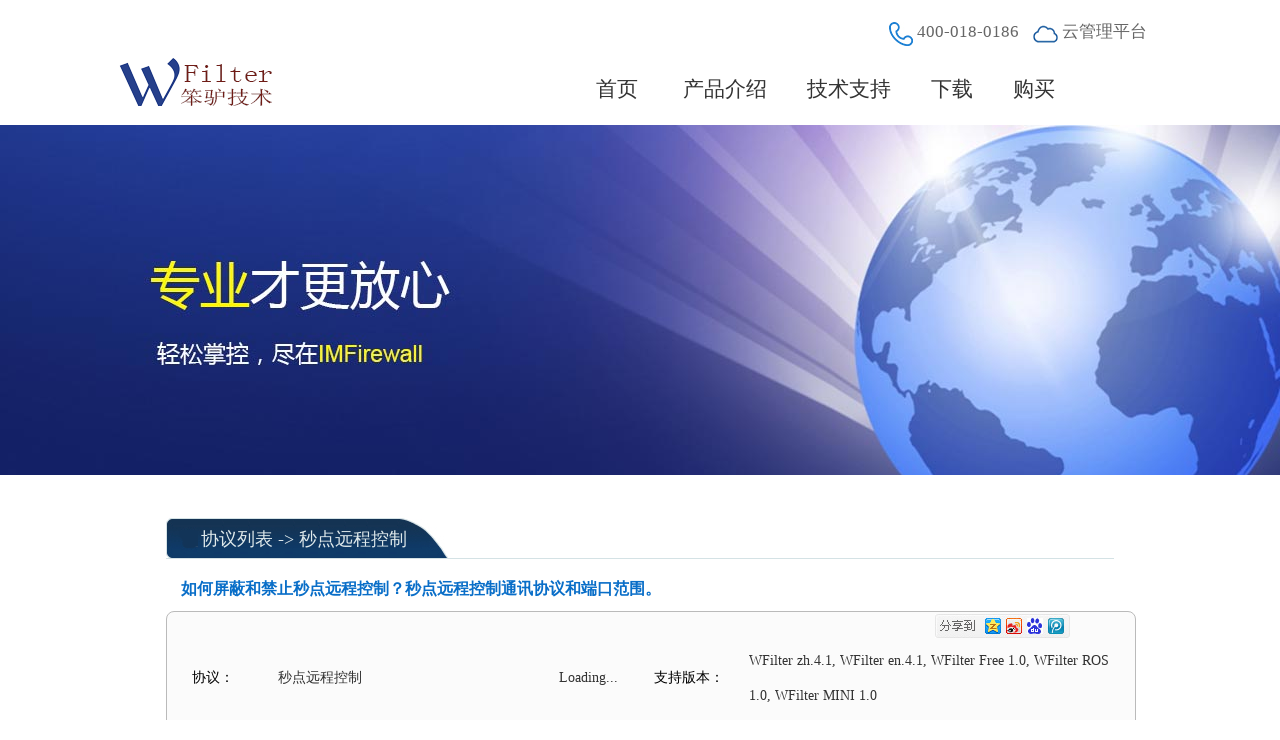

--- FILE ---
content_type: text/html
request_url: http://www.imfirewall.com/protocols/view.php?proto=geelevel
body_size: 3982
content:
<!DOCTYPE html>
<HTML xmlns:wb="http://open.weibo.com/wb">
<HEAD>
<meta http-equiv="Content-Type" content="text/html;charset=GB2312"/>
<meta property="og:type" content="webpage" />
<meta property="og:url" content="http://www.imfirewall.com/protocols/view.php?proto=geelevel" />
<meta property="og:title" content="如何禁止秒点远程控制 -- WFilter." />
<meta property="og:description" content="如何禁止秒点远程控制? 怎样屏蔽秒点远程控制, 秒点远程控制通讯协议, 秒点远程控制端口范围" />
<title>如何禁止秒点远程控制? 怎样屏蔽秒点远程控制, 秒点远程控制通讯协议, 秒点远程控制端口范围</title>
<meta name='Description' content="如何禁止秒点远程控制 -- WFilter."/>
<meta name='Keywords' content="如何禁止秒点远程控制 -- WFilter."/>
<script src="http://tjs.sjs.sinajs.cn/open/api/js/wb.js" type="text/javascript" charset="utf-8"></script>
<script type="text/javascript" src="../images/jquery.js"></script>
<script type="text/javascript" src="../images/jquery-ui.js"></script>
<script type="text/javascript" src="js/protocols.js"></script>
<link href="../images/jquery-ui.css" type="text/css" rel="stylesheet"/>
<link href="../images/style_new.css" type="text/css" rel="stylesheet"/>
<link href="images/proto.css" type="text/css" rel="stylesheet"/>
</head>
<BODY>

<div id="page_wrapper">

<div id="page_header" class="pagebar pagebar-fixed-top ">	<!-- begin of page_header -->
	<div id="page_header_1st" class="pagebar-inner page-clarity">
		<div id="phoneshow">
			<span> <img src="/images/onlinesupport.jpg"/></span>
			<span style="font-size: 1.2em;  color: #666666;padding-right: 10px;">400-018-0186</span>
			<a href="http://cloud.imfirewall.com/management">
				<span><img src="/images/cloud1.png"></span>
				<span style="font-size: 1.2em;  color: #666666;">云管理平台</span>
			</a>
		</div>
		<div class="container">
		   <a class="btn btn-pagebar" data-target=".pagebar-responsive-collapse" data-toggle="collapse">
                <span class="icon-bar"></span>
                <span class="icon-bar"></span>
                <span class="icon-bar"></span>
           </a>
		   <div class="clearfix fl brand-div">
            	<a class="brand" href="/"><img src="/images/logo32.png"/></a> 
           </div>
		   <div class="page-collapse pagebar-responsive-collapse collapse">
                <ul class="page pull-right">
                    <li class="active"><a href="/">&nbsp;首页&nbsp;</a></li>
					<li class="li_menu show"><a href="/WFilterAC.htm">产品介绍</a>
					<!--
					<li class="li_menu show"><a href="javascript:void(0);">产品介绍</a>
					    <ul>
							<li><a title="基于WFilter NGF的上网行为管理网关"  href="/WFilterAC.htm">上网行为管理网关</a></li>
							<li><a title="基于WFilter NGF的上网行为管理网关"  href="/WFilterRouter.htm">上网行为管理路由</a></li>
						</ul>
					</li>
					-->
					<!--
					<li class="li_menu show"><a href="javascript:void(0);">解决方案</a>
					    <ul>
							<li><a title="企业上网行为管理解决方案"  href="/business_solution">企业</a></li>
							<li><a title="教育行业上网行为管理解决方案"  href="/education_solution">教育</a></li>
							<li><a title="政府机关上网行为管理解决方案"  href="/goverment_solution">政府</a></li>
						</ul>
					</li>
					-->
					<li><a href="/support.htm">技术支持</a></li>
					<li><a href="/download_trial.htm">下载</a></li>
                    <li><a href="/buynow.htm">购买</a></li>
				</ul>
            </div>
		</div>
	</div>
</div><!-- end of page_header -->
<script>
	$(function(){
	   
	  /* $(".btn").click(function(){
		 $(".page-collapse ").addClass('in');
		$(".page-collapse").css("height","auto");
	   });*/
	   
	    $(".btn").toggle(function() {
			$(".page-collapse ").addClass('in');
			$(".page-collapse").css("height","auto");
		}, function() {
			$(".page-collapse ").removeClass('in');
			$(".page-collapse").css("height","0px");
		});
	  
	});
	
</script><div id="content">
	<div class="navigator">
			<a href="/">首页</a>
			&gt;&gt; 
			<a href="getlist.php">协议列表</a>
			&gt;&gt; 秒点远程控制
	</div>
<div class="s_content">
	<div class="support_title"><h1><a href="getlist.php">协议列表</a> -&gt; 秒点远程控制</h1></div>
  <h1>如何屏蔽和禁止秒点远程控制？秒点远程控制通讯协议和端口范围。</h1>
	<div class="feature_desc four_corners" style="padding: 2px 10px 10px 10px; line-height: 250%; width: 100%;">
<script>
	var bds_config = {
		'bdDesc' : "长知识了：如何禁止秒点远程控制? 怎样屏蔽秒点远程控制, 秒点远程控制通讯协议, 秒点远程控制端口范围",
		'bdText' : "长知识了：如何禁止秒点远程控制? 怎样屏蔽秒点远程控制, 秒点远程控制通讯协议, 秒点远程控制端口范围"
	};
</script>
		<!-- Baidu Button BEGIN -->
		<div id="bdshare" class="bdshare_b" style="margin-left: 80%;">
		<img src="http://bdimg.share.baidu.com/static/images/type-button-1.jpg?cdnversion=20120831" />
		</div>
		<script type="text/javascript" id="bdshare_js" data="type=button&amp;mini=1&amp;uid=1437594" ></script>
		<script type="text/javascript" id="bdshell_js"></script>
		<script type="text/javascript">
		document.getElementById("bdshell_js").src = "http://bdimg.share.baidu.com/static/js/shell_v2.js?cdnversion=" + Math.ceil(new Date()/3600000);
		</script>
		<!-- Baidu Button END -->
		<table>	
			<tr height="30px">
				<td style="width:1%">&nbsp;</td>
				<td style="width: 9%;font-size: 14px;color:#000000;">协议：</td>
				<td style="width: 40%;font-weight: normal;"><div style="float:left;width:60%" title="客户端版本：">秒点远程控制</div><div style="float:right;width:30%"><wb:like type="number" skin="silver"></wb:like></div></td>
				<td style="width: 10%;font-size: 14px;color:#000000;">支持版本：</td>
				<td style="width: 39%;font-weight: normal;">
WFilter zh.4.1, WFilter en.4.1, WFilter Free 1.0, WFilter ROS 1.0, WFilter MINI 1.0				</td>
				<td style="width:1%"><input id="protoname" type="hidden" value="geelevel"></td>
			</tr>
			<tr height="30px">
				<td>&nbsp;</td>
				<td style="font-size: 14px;color:#000000;">作者：</td>
				<td style="font-weight: normal;"><a href="http://www.imfirewall.com">Bruce</a></td>
				<td style="font-size: 14px;color:#000000;">更新时间：</td>
				<td style="font-weight: normal;">2022-04-08 15:26:48</td>
				<td>&nbsp;</td>
			</tr>
			<tr height="30px">
				<td>&nbsp;</td>
				<td style="font-weight: normal;color: #000000;" colspan=4>&nbsp;&nbsp;&nbsp;&nbsp;秒点远程控制软件</td>
				<td>&nbsp;</td>
			</tr>
		</table>
	</div>
	<div id="proto_prompt">
		<p style="color: #F6A828;font-weight: bold;font-size: 16px;">这是一个官方协议，如需使用请在WFilter软件的<自定义协议>中安装。</p>
	</div>
	<div id="proto_changelog_tab">
		<ul>
	        	<li><a href="#proto_tabs_1" ><span>评论</span></a></li>
	        	<li><a href="#proto_tabs_2"><span>通讯协议及端口范围</span></a></li>
	        	<li><a href="#proto_tabs_3"><span>协议更新历史</span></a></li>
		</ul>
		<div id="proto_tabs_1" class="proto_tab">
				<div class="user_rate">
					&nbsp;&nbsp;&nbsp;&nbsp;&nbsp;打分：
					<div class="big_rate_bak">
				        	<b title="极差" rate="2" onclick="javascript:up_rate(20);"> </b>
				        	<b title="差" rate="4" onclick="javascript:up_rate(40);"> </b>
				        	<b title="普通" rate="6" onclick="javascript:up_rate(60);"> </b>
				        	<b title="好" rate="8" onclick="javascript:up_rate(80);"> </b>
				        	<b title="极好" rate="10" onclick="javascript:up_rate(100);"> </b>
				       		<div style="width:45px;" class="big_rate_up"></div>
				    	</div>
				    	<p><span id="rate_s" class="rate_s"></span><span id="rate_g" class="rate_g"></span></p>
					<input type="hidden" id="rate" value=""/>
				</div>
				<div class="user_name">
					&nbsp;&nbsp;&nbsp;&nbsp;&nbsp;用户名：<b id="user_name">18.218.85.*  </b>
				</div>
				<div class="comment_num">
					&nbsp;&nbsp;&nbsp;&nbsp;&nbsp;评论数：<b id="comment_num">0</b>
				</div>
			<table style="border-bottom: 1px solid #98AAB1;margin: 2% auto;width:96%;display:table;">
				<tr><td style="width:40%;" id="comment_count">您还可以输入 <b>200</b> 个字。</td><td>&nbsp;</td></tr>
				<tr>
					<td>
						<textarea id="comment" cols="100" rows="4" style="resize: none;" onfocus="if(value=='请您输入评论或出现的问题......') {value=''}" onblur="if(value=='') {value='请您输入评论或出现的问题......'}">请您输入评论或出现的问题......</textarea>
					</td>
					<td>&nbsp;</td>
				</tr>
				<tr>
					<td style="height:30px;">
						<input id="publish" type="button" value="评论"/>
					</td>
					<td>&nbsp;</td>
				</tr>
			</table>
			<div style="width:90%;margin: 0 auto;">
			</div>
			<div id="displaymore" style="width:50%;margin: 0 auto;display: none;">
				<a href="###">显示更多</a>
			</div>
		</div>
		<div id="proto_tabs_2" class="proto_tab">
<p>秒点远程控制通过TCP方式来进行通讯。</p><h2>TCP通讯方式分析</h2>
<h3>通讯端口分析</h3>
<p>通讯端口不固定，采用动态端口。</p>
<h3>TLS方式分析</h3>
<p>在特征分析中，发现秒点远程控制会采用TLS协议进行通讯。</p>
<p>连接的TLS主机（正则表达式）为：geelevel\.com$。</p>
<h2>建议通过如下方法来禁止秒点远程控制:</h2><ul>
<li style="color:#333333">通过禁止上述的http域名和tls域名来屏蔽秒点远程控制。</li><li style="color:#333333">使用支持特征匹配的产品（如：WFilter），通过协议特征匹配的方式来禁止秒点远程控制。</li></ul>
		</div>
		<div id="proto_tabs_3" class="proto_tab">
			<ul>
			<li>秒点远程控制 v1.0(2022-04-08 15:26:48)
			<p style="word-wrap: break-word; word-break: break-all; text-overflow: ellipsis; overflow: hidden;">首次添加</p></li>
			</ul>
		</div>
	</div>
	</div><!-- end of s_content -->
</div><!-- end of content -->
</div><!-- end of page_wrapper -->
<div id="page_footer" >
	<div id="footer_menus" >
		<table width="98%" cellpadding=0 cellspacing=0>
			<tr>
				<td width=25%>
					<span>新闻和评价</span>
					<ul>
						<li><a href="/news.php">公司新闻</a></li>
						<!--<li><a href="/awards.php">评价</a></li>-->
						<li><a href="http://www.imfirewall.com/blog">官方博客</a></li>
					</ul>
				</td>
				<td width=25%>
					<span>技术支持</span>
					<ul>
						<li><a href="/download_trial.htm">免费下载</a></li>
						<li><a href="/support/index.php">在线知识库</a></li>
						<li><a href="/protocols/getlist.php">协议列表</a></li>
						<li><a href="/plugins/getlist.php">插件列表</a></li>
						<li>&nbsp;&nbsp;</li>
					</ul>
				</td>
				<!--
					<td width=20%>
					<span>合作伙伴</span>
					<ul>
						<li><a href="/find_partner.php">查找代理商</a></li>
						<li><a href="/partners.htm">成为代理商</a></li>
					</ul>
				</td>
				-->
				<td width=25% style="background-image: none;">
					<span>关于我们</span>
					<ul>
						<li><a href="/about.htm">关于我们</a></li>
						<li><a href="/contact.htm">联系我们</a></li>
						<li><a href="/terms.htm">隐私权和使用条款</a></li>
						<li><a href="/sitemap.htm">网站地图</a></li>
					</ul>
				</td>
				<td><img src="/images/qrcode_for_gh_560daffe67ae_258.jpg"/ style="width:150px"></td>
			</tr>
		</table>
	</div>
</div>		<!-- end of page_footer -->
<div id="foot_copyright" ><br><span>版权所有 &copy; 2005 - 2025 南京笨驴信息技术有限公司 </span></div>

%PAGE_LINKS%
<div id="friendlink"><table width="100%" cellpadding=0 cellspacing=0><tr><td><ul>
<li><a href="http://www.wfiltericf.com" target=_blank>Web content filtering software for business</a></li>
<li><a href="http://www.wfiltericf.com/internet-usage-monitoring/" target=_blank>Internet monitoring software for business</a></li>
<li><a href="http://www.imfirewall.com/WFilterROS.htm" target=_blank>上网行为管理下一代防火墙</a></li>
<li><a href="http://www.imfirewall.com/blog" target=_blank>上网行为管理博客</a></li>
<li><a href="http://www.imfirewall.com/WFilterAC.htm" target=_blank>WSG上网行为管理</a></li>
</ul></td></tr></table></div>
<script>
	$(function(){
		view(10,0,4);
	});
</script>
</BODY>
</HTML>

--- FILE ---
content_type: text/css
request_url: http://www.imfirewall.com/images/style_new.css
body_size: 6182
content:
body {
	margin: 0px;
	font: 9pt;
	color:#333;
	text-decoration: none;
	background-color: #FFFFFF;
	font-size: 14px;
	font-family: "微软雅黑";
	text-align: center;
	position: relative;
}
/*add mobile*/
#phoneshow{
	display:blcok;
	*display:blcok;
	margin: 0px 0px 0px 59%;
}
.tour_scrollable,.navigator,.ros_scrollable,.news_title,
#ros_show,#ros_calculator,.left_info a, .right_info a ,.mobile_hide,.mobile_hide2,.wfilter_more{
	display:blcok;
    *display:blcok;
}
.mobile_show{
	display:none;
    *display:none;
}
.left_info{
	right:auto;
}
.ACtd{
	width:70%;
}
.download_td{
	width:55%;
}
.buy_td1{
	width: 80%
}
.buy_td2{
	width: 20%
}
h1,h2{
	font-weight: bold;
	font-size: 16px;
	color: #096EC8;
	margin-left: 15px;
	text-align: left;
}

h3{
	font-weight: normal;
	font-size: 14px;
	color: #013678;
	margin-left: 15px;
}


p{
	text-indent: 1.5em;
}
a{
	color: #000000;
	text-decoration: none;
}

img{
	border: 0;
	vertical-align: middle;
	-ms-interpolation-mode: bicubic;
}

td{
	font-size: 14px;
}
li {list-style: none outside none;}
.four_corners{
	-webkit-border-radius: 8px;
	-moz-border-radius: 8px;
	border-radius: 8px;
}

.bottom_corners{
	-webkit-border-bottom-right-radius: 8px;
	-webkit-border-bottom-left-radius: 8px;
	-moz-border-bottom-right-radius: 8px;
	-moz-border-bottom-left-radius: 8px;
	border-bottom-right-radius: 8px;
	border-bottom-left-radius: 8px;
}

.up_corners{
	-webkit-border-top-right-radius: 8px;
	-webkit-border-top-left-radius: 8px;
	-moz-border-top-right-radius: 8px;
	-moz-border-top-left-radius: 8px;
	border-top-right-radius: 8px;
	border-top-left-radius: 8px;
}

.none_style_ul{
	margin: 0px;
	padding: 0 0 0 10px;
}

.none_style_ul li{
	list-style: none;
	margin: 0px;
	padding: 0 0 0 10px;
}

.td_split{
	/*background-image: url( "td_footer_bg.png");*/
	background-repeat: no-repeat;
	background-position: 95%;
	padding-right: 5%;
}

.arrow_blue_ul{
	margin: 0px;
	padding: 0 0 0 25px;
}

.arrow_blue_ul li{
	list-style-image: url("/images/li_arrow_blue.png");
	margin: 0px;
	padding: 0 0 0 10px;
}

.arrow_black_ul{
	margin: 0;
	padding: 18px;
}

.arrow_black_ul li{
	margin: 0;
	padding: 0;
    list-style-image: url("/images/li_arrow_grey.png");
}

.a_underline{
	color: #000000;
	text-decoration: underline;
}


.common_button{
	color:#fff;
	padding: 14px 25px;
	border-radius: 3px;
	font-weight: bold;
	font-size: 14px;
	background-color:#096EC8;border: 0px none;
	text-decoration:none;
}


#page_wrapper{
	clear: both;
	text-align: center;
	padding: 10px 0 10px 0;
  	height: auto;
  	margin-top: 10px;
	margin-left: auto;
	margin-right: auto;
	/*add  */ width:100%
}

#page_header{
	float: none;
	width: 100%;
}

#page_header_1st{
	/*height: 100px;*/ /*add  */
	width: 100%;
	float: none;
	
}


#page_header_1st table{
	width: 100%;
	height: 100%;
	
	margin: 0 0 0 0;
	padding: 0;
	border: 0;
}

#page_header_1st td{
	margin: 0;
	padding: 0;
	border: 0;
}
#page_header_1st td{
	margin: 0;
	padding: 0;
	border: 0;
}
#span_1st  span{
	float:left;
	padding: 0 5px 0 3px;
}


#page_header_menu{
	clear: both;
	width: 600px;
	height: 38px;
	margin: 0;
	vertical-align: middle;
	text-align: left;
	padding: 15px 0 0 0;
	
}

.span_headtitle{
	font-size: 13px;
	color: #0C243E;
	font-weight: bold;
}
/****mobile移动.css****/
img {
  width: auto\9;
  height: auto;
  max-width: 100%;
  vertical-align: middle;
  border: 0;
  -ms-interpolation-mode: bicubic;
}
.clearfix {
  *zoom: 1;
}
.clearfix:before,
.clearfix:after {
  display: table;
  line-height: 0;
  content: "";
}

.clearfix:after {
  clear: both;
}
ul{
  padding: 0;
  margin: 0 0 10px 25px;
}
html {
  font-size: 100%;
  -webkit-text-size-adjust: 100%;
      -ms-text-size-adjust: 100%;
}
.container {
  margin-right: 9%;
  margin-left: 9%;
  *zoom: 1;
}
.container:before,
.container:after {
  display: table;
  line-height: 0;
  content: "";
}
.container:after {
  clear: both;
}
.collapse {
  position: relative;
  height: 0;
  overflow: hidden;

}
.collapse.in {
  height: auto;
}
.page {
  margin-bottom: 20px;
  margin-left: 0;
  list-style: none;
}
.page > li > a {
  display: block;
}
.page > li > a > img {
  max-width: none;
}
.page > .pull-right {
  float: right;
}
.page > .disabled > a {
  color: #999999;
}
.page > .disabled > a:hover,
.page > .disabled > a:focus {
  text-decoration: none;
  cursor: default;
  background-color: transparent;
}
.pagebar {
  *position: relative;
  *z-index: 2;
  margin-bottom: 20px;
  overflow: visible;
}
.pagebar-inner {
  min-height: 95px;
  padding-right: 20px;
  padding-left: 20px;
}
.pagebar-inner:before,
.pagebar-inner:after {
  display: table;
  line-height: 0;
  content: "";
}

#img_gallery{
	position: relative;
	text-align: center;
}

.img_btn {
    position: absolute;
    z-index: 7;
    left: 50%;
    margin-left: -45px;
    padding: 0px 6px;
}

.img_btn a{
	text-decoration: none;
	color: #fff;
}
.img_btn span{
	color: #fff;
	background:#202932;
    cursor: pointer;
    display: inline-block;
    margin: 0 2px;
    width: 30px;
    height: 30px;
    font-size: 16px;
    line-height: 30px;
    text-align: center;
	opacity: 0.7;
}
span.img_cur{
	background: #008CE1;
	opacity: 1;
}

.pagebar-inner:after {
  clear: both;
}
.pagebar .container {
  width: auto;
}
.page-collapse.collapse {
  height: auto;
  overflow: visible;
}
.pagebar .brand {
  display: block;
  float: left;
  padding:0;
  margin-left:0;
}
.pagebar .btn{
  margin-top: 25px;
}
.pagebar-fixed-top{
  right: 0;
  left: 0;
  z-index: 1030;
  margin-bottom: 0;
}
.pagebar-fixed-top .pagebar-inner{
  padding-right: 0;
  padding-left: 0;
}
.pagebar-fixed-top .container {
  width: 75%;
}
.pagebar-fixed-top {
  top: 0;
}
.pagebar .page {
  position: relative;
  left: 0;
  display: block;
  float: left;
  margin: 0 10px 0 0;
}
.pagebar .page.pull-right {
  float: right;
  margin-right: 0;
}
.pagebar .page > li {
  float: left;
}
.pagebar .page > li > a {
    float: none;
    padding: 4px 15px;
    margin:0 5px;
    z-index:1;
	font-size: 1.5em;
	color: #333;
	position: relative;
}
.pagebar .page > li > a:focus,
.pagebar .page > li > a:hover {
    z-index:1;
	font-size: 1.5em;
	color: #BE0202;
	position: relative;    
}

/******* 缩略菜单按钮*******/
.pagebar .btn-pagebar {
  display: none;
  float: right;
  padding: 7px 10px;
  margin-right: 5px;
  margin-left: 5px;
}
.pagebar .btn-pagebar:hover{
  background-color: #e5e5e5;
  *background-color: #d9d9d9;
}

.pagebar .btn-pagebar .icon-bar {
  display: block;
  width: 18px;
  height: 2px;
  background-color: #333;
}
.btn-pagebar .icon-bar + .icon-bar {
  margin-top: 3px;
}
/*  my.css */
.fl { float:left;}
/*.page-clarity{ background-color: transparent;border-width: 0;}*/
.page-clarity .page{ margin-top:25px;}
.page-clarity .brand{padding-top:10px;}

/*add*/
.show{
	z-index:1230
}
.show:hover ul{
	display:block;
}
.li_menu ul { 
	border-radius: 5px;
	background-color: #CED2D7;
	/*background-position: 120% 0px;
	background-repeat: no-repeat;margin: 4px auto 0px;*/
	top: -15px;
	opacity: 0.83;
	padding-left: 5px;
	display: none;
	font-size: 1.2em;
	color: #333;
	margin: 4px 10px 10px -20px;
	padding-top: 50px;
	position: absolute;
	width: 140px;
}
.li_menu ul  li {
	margin-top: 1px;
	color: #333;
	height: 35px;
	line-height: 2;
	padding-bottom: 8px;
	text-align: center;
	width: 140px;
}
.li_menu ul  li a:hover {
	color: #BE0202;
	text-shadow: none;
}


#friendlink{
	clear: both;
	width: 98%;
	margin-top: 0px;
	margin-bottom: 40px;
	margin-left: auto;
	margin-right: auto;
	vertical-align: top;
	padding: 10px;
	text-align: left;
}

#friendlink ul{
	list-style: none;
	margin: 0px;
	padding: 0px;
}
#friendlink li{
	font-size: 12px;
	color: #F1F3F2;
	float: left;
	height: 24px;
	line-height: 24px;
	padding: 0 10px;
	white-space: nowrap;
}

#page_footer{
	clear: both;
	width: 100%;
	margin-top: 10px;
	margin-bottom: 0;
	margin-left: auto;
	margin-right: auto;
	vertical-align: top;
	background-color: rgb(178, 178, 178);
	text-align: center;
	z-index: 100;
}

#page_footer table{
	width: 100%;
	line-height: 150%;
}

#page_footer td{
	text-align: left;
	vertical-align: top;
}

#page_footer span{
	font-weight: bold;
	font-size: 1.5em;
	line-height: 200%;
	color:#333;
}

#page_footer ul{
	list-style: none;
	margin: 0px;
	padding: 0px;
}

#page_footer a{
	font-size: 1.1em;
	color: #0A223A;
}

#page_footer li{
	font-size: 1.1em;
	list-style-type:none;
	vertical-align: middle;
	padding: 0px;
	margin: 0px;
	line-height: 2;
	color: #0A223A;
}

#foot_copyright{
	margin: 0 auto 20px auto;
	padding: 10px 0px 0px;
	width: 100%;
	height: 65px;
	background-color: rgb(70,69,69);
	
}

#foot_copyright span{
	font-size: 1.2em;
	font-weight: normal;
	color:#fff;
}

#footer_menus{
	padding: 20px 1.5% 0px 9%;
}


#content{
	text-align: left;
	clear: both;
	width: 100%;
	margin: 10px 0 0 0;
}

.tour_scrollable{
	height: 550px;
	background-clip: border-box;
	background-image: url( "/images/top_1.jpg");
	background-repeat: repeat-x;
	background-color: #4C535D;
	background-position:center;
	width:100%;
}
.ros_scrollable{
	height: 350px;
	background-clip: border-box;
	background-image: url( "/images/top_20.jpg");
	background-repeat: no-repeat;
	background-color: #5f9dda;
	width:100%;
}

.ros_scrollable2{
	height: 350px;
	background-clip: border-box;
	background-image: url( "/images/wsg_banner.jpg");
	background-repeat: no-repeat;
	background-color: #01a9d8;
	background-position:center;
	width:100%;
}
.ros_scrollable3{
	height: 350px;
	background-clip: border-box;
	background-image: url( "/images/wsg_banner2.jpg");
	background-repeat: no-repeat;
	background-color: #01a9d8;
	background-position:center;
	width:100%;
}
.ros_products{
	height: 350px;
	background-clip: border-box;
	background-image: url( "/images/product_banner.png");
	background-repeat: no-repeat;
	background-color: #01a9d8;
	background-position:center;
	width:100%;
}
.feature_desc{
	float: left;
	width: 70%;
	height: auto;
	border: solid 1px  #BABABA;
	padding: 10px 10px 30px 10px;
	background-color: #FBFBFB;
}
.feature_desc h1{
	text-align: left;
	font-size: 16px;
	color: #096EC8;
}
.feature_desc p{
	text-align: left;
	font-size: 14px;
	color: #666;
	margin: 20pz 0 0 20px;
}
.feature_desc iframe{
	width:1060px;
	height:100%
}
.download_tip{
	float: right;
	border: solid 1px  #BABABA;
	width: 22%;
	font-size: 12px;
	text-align: center;
	padding: 0px 0px 15px 0;
	background-color: #FBFBFB;
}

.download_tip p{
	margin: 15px;
	text-align: left;
}

.download_tip_title{
	padding: 10px;
	background-color: #DADADA;
	font-size: 16px;
	font-weight: bold;
	color: #0F4696;
}

#wfilter_feature_tab{
	clear: both;
	margin: 10px 0 20px 0;
	padding: 0 0 40px 0;
}

.feature_tab{
	text-align: left;
	font-size: 14px;
	background-color: #FBFBFB;
}

.feature_tab td{
	text-align: left;
	font-size: 14px;
}

.feature_tab li{
	line-height: 250%;
	width: 80%;
	text-align: left;
	color: #666;
}

.feature_tab a:link{
	text-decoration: underline;
	color: #4074B6;
}

.feature_tab a:visited{
	text-decoration: underline;
	color: #013678;
}

]

#system_calculator_div{
	text-align: left;
}


.navigator{
	height: 350px;
	/*background-position: 65% -113px;*/
	background-color: #162369;
	width: 100%;
    font-size: 0px;
	background-image: url( "/images/Top_23.jpg");
	background-repeat: no-repeat;
}

.navigator a{
	color: #fff;
}

.s_banner{
	width: 100%;
	margin: 0;
	padding: 0;
}

.link_button {
    -webkit-border-radius: 6px;
    -moz-border-radius: 6px;
    border-radius: 6px;
    border: solid 3px rgb(9,110,200);
    -webkit-box-shadow: inset 0 1px 0 rgba(255, 255, 255, 0.4), 0 1px 1px rgba(0, 0, 0, 0.2);
    -moz-box-shadow: inset 0 1px 0 rgba(255, 255, 255, 0.4), 0 1px 1px rgba(0, 0, 0, 0.2);
    box-shadow: inset 0 1px 0 rgba(255, 255, 255, 0.4), 0 1px 1px rgba(0, 0, 0, 0.2);
    text-decoration: none;
	width: 120px;
	text-align: center;
}
.link_button_small {
    -webkit-border-radius: 2px;
    -moz-border-radius: 2px;
    border-radius: 2px;
    border: solid 2px rgb(9,110,200);
    -webkit-box-shadow: inset 0 1px 0 rgba(255, 255, 255, 0.4), 0 1px 1px rgba(0, 0, 0, 0.2);
    -moz-box-shadow: inset 0 1px 0 rgba(255, 255, 255, 0.4), 0 1px 1px rgba(0, 0, 0, 0.2);
    box-shadow: inset 0 1px 0 rgba(255, 255, 255, 0.4), 0 1px 1px rgba(0, 0, 0, 0.2);
    text-decoration: none;
	width: 100px;
	text-align: center;
}
/*add*/
.s_content{
	width: 74%;
	margin: 0 auto 0 auto;
	padding-top:30px
}

.table_list td, .table_list th{
	border: 1px solid green;
	padding-left: 20px;
	margin: 0;
}

.table_list th{
	padding-top: 5px;
	padding-bottom: 4px;
	background-color: #A7C942;
	color: #ffffff;
}

.kbsearch{
	float: left;
	width: 70%;
	height: auto;
	border: solid 1px  #BABABA;
	padding: 10px 10px 30px 10px;
	margin: 0 0 20px 0;
	background-color: #FBFBFB;
}

.kbsearch h2{
	color: #3073A7;
	font-size: 18px;
}

.kbsearch input{
	color: #3073A7;
	font-size: 18px;
}

.kbsearch a{
	color: #3073A7;
	font-size: 14px;
	font-weight: bold;
}

.boldlink{
	padding-top: 20px;
	padding-bottom: 20px;
	padding-left: 30px;
	font-weight: bold;
	font-size: 16px;
}



.news_box{
	height:280px;
	width: 100%;
	padding-top:30px;
	font-size: 14px;
	color: #666;
	padding-bottom: 15px;
}
/*add*/
.news_title{
	height: 35px;
	font-size: 20px;
	font-weight: bold;
	color: #333;
	font-family: "方正兰亭超细黑简体";
}

.news_title a{
	font-weight: normal;
	font-size:12px;
	padding-right:15px;
	color:rgb(245, 60, 84);
	
}

.product_title{
	color: rgb(49, 131, 189);
	font-weight: bold;
}

.product_desc{
	width: 80%;
	line-height: 2;
	font-size: 1.1em;
}
.product_desc ul{
	list-style: none;
	margin: 0;
	padding: 0;
}

.benefits3{
	width: 80%;
	height: 300px;
	 -webkit-border-radius: 6px;
    -moz-border-radius: 6px;
    border-radius: 6px;
	text-align: center;
	padding: 15px;
	background-color: white;
	margin-bottom: 25px;
}
.benefits3_logo{
	margin-top: 20px;
}
.benefits3_title{
	font-size: 1.5em;
	font-weight: bold;
	text-align: center;
	color: rgb(9,110,200);
}
.benefits3_desc{
	font-size: 1.1em;
	text-align: left;
	padding: 0 0 0 10px;
	font-weight: bold;
	line-height: 1.5;
	color: #666;
}

.benefits2{
	width: 80%;
	height: 400px;
	 -webkit-border-radius: 6px;
    -moz-border-radius: 6px;
    border-radius: 6px;
	color: white;
	text-align: center;
	padding: 15px;
	margin-bottom: 25px;
}
.benefits2_logo{
	margin-top: 20px;
}
.benefits2_title{
	font-size: 1.5em;
	font-weight: bold;
	text-align: center;
}
.benefits2_desc{
	font-size: 1.1em;
	text-align: left;
	padding: 0 0 0 10px;
	font-weight: bold;
	line-height: 2;
}
.benefits2_desc li{
	list-style: none;
}

.benefits{
	width: 500px;
	height: 300px;
	 -webkit-border-radius: 6px;
    -moz-border-radius: 6px;
    border-radius: 6px;
	background-color: white;
}
.benefits_logo{
	width: 150px;
	float: left;
	height: 100%;
	margin-top: 20px;
	text-align: center;
}
.benefits_title{
	font-size: 1.2em;
	text-align: left;
	padding: 20px 0 0 0;
	color: rgb(49, 131, 189);
}
.benefits_desc{
	font-size: 0.8em;
	text-align: left;
	padding: 0 0 0 0;
}
.benefits_desc p{
	text-indent: 0;
}

.feature_list table td{
	vertical-align: top;
	line-height: 1.2;
	font-size: 1.2em;
	border: 5px solid transparent;
}

.news_list{
	/*border-top: 1px solid #B6ACAC; */
	padding-top:10px;
	height: 100%; 
	width: 100%;	
}
.news_list table td{
	vertical-align: top;
	line-height: 1.2;
	font-size: 1.2em;
	border: 5px solid transparent;
}
.news_list h2{
	margin-left: 0px; 
	font-size: 1.2em;
	color: rgb(49, 131, 189);
}
.news_list  h2 a{
	color: #3183BD;	
}
.news_list span{
	padding-right: 30px; 
	color: #666;
	
}
.news_list table td{
   vertical-align: top;
}

.news_list ul{
	white-space:	nowrap;
	overflow:	hidden;
	text-overflow:	ellipsis;
	line-height: 2;
	padding-left: 25px;
}
.news_list li{
    list-style-image: url("/images/bullet.jpg");
	padding-left: 20px;
}

.news_box ul{
	margin: 0;
	padding-left: 30px;
	line-height: 200%;
}

.news_box li{
	text-align: left;
	margin: 0;
	padding: 0;
    list-style-image: url("/images/li_arrow_grey.png");
}
.news_box li a{
	color:#666;
}


.news_more{
	margin-left: 75%;
}
.support_title{
	background: #FFFFFF url("/images/support_bg.png") no-repeat;
	height: 41px; 
	width: 100%; 
	border-style: none none solid none; 
	border-width: 1px; 
	border-color: #D4E2E5; 
	margin-bottom: 20px;
	text-align: left;
}

.support_title h1{
	font-size: 18px; 
	font-weight: normal;
	color: #DFE9EB; 
	padding: 10px 10px 10px 20px;
}

.support_title a{
	color: #DFE9EB; 
}

#comment{
	font-size:12px;
	color: #888888;
}

/*************************** FindPartner css **********************************/
.select_country {
	text-align: left;
	font-weight: bold;
	font-size: 14px;
	color: #4C4C4C;
	font-family: "Myriad Pro","Myriad Web Pro",Myriad,Arial,Helvetica,sans-serif;
	line-height:150%;
	margin-bottom: 10px;
	padding-left: 5%;
}
#partnerTable{
	width:80%;
	margin-left: 3%;
	margin-top: 20px;
	margin-bottom: 20px;
}
#partnerTable table{
	width:100%;
}
#googleMap{
	width:80%;
	height:400px;
	margin-left: 3%;
}
#wfilter_redirection{
	font-size:18px;
	color: #4C4C4C;
	font-weight: bold;
	text-align: center;
	font-family: "Myriad Pro","Myriad Web Pro",Myriad,Arial,Helvetica,sans-serif;
	display: none;
}
#wfilter_buynow_tab{
	font-family: Arial,Helvetica,sans-serif;
	display:none;
	clear: both;
	margin: 10px 0 20px;
	padding: 0 0 40px;
}
#buynow_tabs_1 a, #buynow_tabs_2 a{
	text-decoration: underline;
	color: #3073A7;
	font-size: 14px;
	font-weight: bold;
}
#buynow_tabs_1, #buynow_tabs_2{
	width:80%;
}
#buynow_tabs_1 img{
	border:0;
	vertical-align: middle;
	-ms-interpolation-mode: bicubic;
}
#buynow_tabs_1 table{
	width: 100%;
}
#buynow_tabs_1 th{
	background-color: #A7C942;
	color: #FFFFFF;
	padding-bottom: 4px;
	padding-top: 5px;
	width: 25%;
}
#buynow_tabs_1 th, #buynow_tabs_1 td{
	text-align: left;
	padding-left: 20px;
	border: 1px solid green;
	margin: 0;
	vertical-align: middle;
}
#buynow_tabs_1 li, #buynow_tabs_2 li{
	padding-bottom: 10px;
	color: #0A223A;
	list-style-image: url("/images/li_arrow_grey.png");
}

/*************************** News css **********************************/
#news_changelog{
	padding: 0 0 40px;
}
.news_post, .postview{
	width: 80%;
}
.news_logo{
	background-position: left top;
	background-repeat: no-repeat;
	float: left;
	height: 45px;
	margin-top: 5px;
	width: 55px;
	background-image:url('/images/news_1.png');
}
.changelog_logo{
	background-position: left top;
	background-repeat: no-repeat;
	float: left;
	height: 45px;
	margin-top: 5px;
	width: 55px;
	background-image:url('/images/articles_1.png');
}
.postsubheader a, .postsubheader_i {
	color: #666666 !important;
	display: block;
	font-size: 20px !important;
	font-weight: lighter;
	line-height: 1.2;
	margin: 7px 0 0 !important;
	padding-top: 5px;
	height: 45px;
}
#news a:hover, #changelog a:hover, #awards a:hover{
	text-decoration: underline;
}
.postfoot{
	font-family: Verdana,Arial,Helvetica,sans-serif;
	font-size: 1em;
	border-top: 1px solid #FFFFFF;
	clear: both;
	display: block;
	margin: 0;
	padding: 0.5em 0;
}
.postfoot a{
	color: #666666 !important;
}
.postfoot i{
	color: #013678 !important;
}

#awards{
	background: none repeat scroll 0 0 transparent;
	border-width: 0;
	display: block;
	padding: 1em 1.4em;
}
.awards_logo{
	background-position: left top;
	background-repeat: no-repeat;
	float: left;
	height: 45px;
	margin-top: 5px;
	width: 55px;
	background-image:url('/images/awards.png');
}
.turn_page_nodata{
	font-size:20px;
	text-align: center;
}

/*************************** wfilter_webcatalog css **********************************/
#webcatalog table{
	margin: 0 0 30px 30px;
	width: 70%;
}
#webcatalog tr{
	padding-top:10px;
}
#webcatalog th{
	background-color: #3F6594;
	color: #FFFFFF;
	padding-bottom: 4px;
	padding-top: 5px;
}
#webcatalog th{
	border: 1px solid #013678;
    margin: 0;
    text-align: center;
    vertical-align: middle;
}
#webcatalog td{
	border: 1px solid #013678;
    margin: 0;
    text-align: center;
    vertical-align: middle;
}
/*************************** website_new add css **********************************/
/*add*/
.mpage {
    height: 410px;
    overflow: hidden;
    position: relative;
    width: 100%;
}
.ros_title{
	color:rgb(9,110,200);
	font-size: 28px;
}   
.first_img img{ 
    width: 480px;
	max-width:100%;
	position: absolute;
	top: 50px;
	margin-left: 10%;
}
.first_info {
    font-size: 15px;
    position: absolute;
    right: 0px; /*add*/
    top: 80px;
    width: 500px;
    color: #666;
}
.first_info p ,.left_info p ,.right_info p{ 
    height: 30px;
    text-indent: 0em;
}
.first_info a {text-decoration:underline;}

.ros_feature {
    height: 440px;
    overflow: hidden;
    position: relative;
    width: 100%;
	border-bottom: 1px solid #ccc;
}

.left_info ,.right_info{
    position: absolute;
	width: 320px;
	color:#666;
	font-size: 15px;
    top: 125px;
}
.fcw_top{  /*add*/
	top:75px;
}
.left_info a,.right_info a{
    color:rgb(9,110,200);
}
.right_info {
   	right: 120px;
}

.right_img,.left_img{
    position: absolute;
    top: 60px;
    width: 460px;/*width: 600px; */
}

.left_img img,.right_img img{
	width: 440px;
}
.right_img{
	right: 10%;
}

#tour2{
   
    background-color: #8CB0D4;
    height: 500px;
    position: absolute;
    border-radius: 5px;
    width:100%;
}
.items {
    height: 350px;
    padding: 75px 70px 0;
	color: #fff;
    font-size: 23px;
	width:100%;
}
.items  div{
	float:left;
	padding-top:8px;
}
.tour2_item p {
	font-weight: bold;
    width: 270px;
    padding: 50px 0px 0px 120px;
}
.tour2_img {
	outline:none;
}
.tour2_img img{
	height:300px;
	width: 508px;
	border-radius: 20px;
}
.tour2_nav_right{
	right: 30px;
	bottom: 2px;
	position: absolute;
	width:260px;
	height:40px
}
.tour2_nav {
   display:block;
    list-style-type: none;
    margin: 0;
    padding: 0;
    position: absolute;
    right: 15px;
    z-index: 10;
}
.tour2_nav .tour2_nav-item {
	display: inline;
	margin-left: 10px;
}
.tour2_nav .tour2_nav-item a {
    background: rgba(0,0,0,0.3);
    border: 1px solid #6f6f6f;
    border: 1px solid rgba(255,255,255,0.3);
	color:#fff;
    color: rgba(255, 255, 255, 0.9);
    display: inline-block;
    font-size: 12px;
    height: 18px;
    text-align: center;
    width: 28px;
}
.tour2_nav .tour2_nav-item a:hover,.tour2_nav .liActive a {
	background: rgba(0,0,0,0.6);
}
/*左右切换页*/

.gallery-back{
    background-image: url("/images/icon-slides.png");
    background-repeat: no-repeat;
    display: inline-block;
    overflow: hidden;
    text-indent: -9999em;
    width: 40px;
    height: 100%;
    position: absolute;
    top: 0;
	left:0;
	background-position: -84px center;
	outline:none; 
}
.gallery-forward { 
    background-image: url("/images/icon-slides.png");
    background-repeat: no-repeat;
    display: inline-block;
     text-indent: -9999em;
    width: 40px;
	vertical-align: middle;
    height: 100%;
    position: absolute;
    top: 0;
	background-position: -125px center;right: 0;
	outline:none; 
}

.gallery-back01{
	width: 25px;
	height: 100%;
	display: inline;
	vertical-align: middle;
	margin-right: 5px;
}

.gallery-forward01{
	width: 25px;
	height: 100%;
	vertical-align: middle;
	display: inline;
	margin-left: 5px;
}

.gallery {
    //width: 90%;
    
}
.gallery-show {
	display:inline-block;
}
.gallery-hide {
	display:none;
}
/*license和AC  padding-left: 30px;*/

.ros_strong{color:#514E4E; font-size:20px;font-weight:bold;}
.thbottom{border-bottom: 1px solid #999;}

.ros_table{
    color: #666; 
	text-align:center;
	font-size: 13.5px;
	border-radius:6px;
	width:100%;
	background: none repeat scroll 0 0 #d4dce8;
	text-shadow: 0 0 1px rgba(0, 0, 0, 0.05), 0 1px 1px rgba(0, 0, 0, 0.01);
}
.ros_table thead th {
    background: none repeat scroll 0 0 #4C9ED9;
    color: #fff;
    font-size: 15px;
    font-weight: bold;
	padding: 12px 5px;
    line-height: 20px;
}
.ros_table tbody th {
    background: none repeat scroll 0 0 #e5ebf3;
    font-weight: normal;
	padding: 12px 5px;
}
.ros_table td { 
    background: none repeat scroll 0 0 #fff;
}
.head_in_green{
	font-size: 22px;
	color: #096EC8;
	font-family: "微软雅黑";
}
.p_in_bold{
	color: #666;
	font-size: 14px;
	text-indent: 0em;
}

.p_normal{
	font-weight: normal;
	font-size: 14px;
	color: #666;
	text-indent: 0em;
}


.ros_show_left{ 
   float:left; 
   display:inline-block;
   font-size:15px;
   line-height:36px;
   text-align:center;
   margin:18px; 
   margin-top:20px;
   background:#e7e7e7;
   height:306px;
}
.ros_show_left dt{ 
   background:#be0202; 
   width:140px;
   height:46px; 
   color:#fff; 
   font-size:17px; 
   line-height:46px;
}
.ros_show_left dd{ 
   border-bottom:1px double #f2f2f2;
}
.ros_show_left dd a{
	display:block;
}

.ros_show_left dd a:hover, .ros_show_left dd a.hover1{
	background:#3f3f3f no-repeat 110px 13px; 
	color:#ffffff;
	display:block;
}

dd,dt,dl{
	padding: 0px;
	margin: 0px;	
}
.ros_show_right{ float:left; width:80%;display:inline-block;height:100%}

.ros_show_right iframe{
	width:100%;
	height:100%
}

#demo_tour2{
    height: 100%;
    position: absolute;
    width:100%;
}
.demo_items {
	padding-left:50px;
	padding-right:50px;
}
.demo_items a{
    outline:none;
}

.demo_items img{
	width:100%;
	height:500px
}
.demo_items h2{
	text-align: center;
	color:#3f3f3f;
}
/*.demo_items {
    height: 350px;
    color: #FFF;
    font-size: 23px;
    width: 100%;
    padding: 0px 70px 70px;
}*/



/*****wfilter.htm 改进css*******/
.wfilter_title{
    font-size: 30px;	
}
.wfilter_feature{
    height: 500px;
	overflow: hidden;
	position: relative;
	width: 100%;	
}
.wfilter_feature ul{
    height:95%;
	width:100%;
	margin:0px;
}
.wfilter_feature ul li{
    height:16%;
	width:100%;
	clear: both;
	overflow: hidden;
	padding: 10px 0px;
	border-bottom: 1px #CCC dotted;
}
.Wleft_img{
    float:left;	
}
.Wright_info{
	padding:0px 0px 0px 0px;
    color: #666;
    font-size: 1.1em;
}
.Wright_info p{
	text-indent:2em;
}
.Wleft_img img{
   width:30px;
   height:20px;
}
.wfilter_title2 {
   color:#666;
   font-size: 17px;
   font-weight:bold;
}
.wfilter_title3{
   color:rgb(9, 110, 200);
   text-align:center;
   font-size: 25px;
   background: url(w-t.jpg) repeat-x center white;
}
.wfilter_title3 span{
   background-color:#ffffff;
}
.wfilter_more{
	float:right;
	position:relative; 
	top:-35px;
}
#show_tour2{
    height: 100%;
    position: absolute;
    width:100%;
}
.show_items {
	padding-left:50px;
	padding-right:50px;
}
.show_items a{
    outline:none;
}
.whyheight{
	border-top: 1px solid #ccc;
	border-bottom: none;
}
.why_info{
    top:60px;
	width:auto;
	margin-left: 20px;
}
.otherheight{
	height: 600px;
}
.otherheight .right_img{
	top:200px;
}
.ros_table a{
	color:#666;
}
.ros_table a:hover{
	color:rgb(9, 110, 200);
}
/**********buy page***********/
.buytable{
	width:100%; 
	line-height:250%; 
	margin-left: 20px;
}
.buytable  span{
	color:red;
}
.buy_width{
	width:225px;
}

.ac_desc{
	width: 400px;
	heigth: 400px;
	border: 1px solid #ccc;
	position:relative;
}

.ac_image{
	width: 90%;
	height: 300px;
}

.ac_image img{
	max-height: 100%;  
	max-width: 100%; 
	width: auto;
	height: auto;
	position: absolute;  
	top: 0;  
	bottom: 0;  
	left: 0;  
	right: 0;  
	margin: auto;
}



--- FILE ---
content_type: text/css
request_url: http://www.imfirewall.com/protocols/images/proto.css
body_size: 1482
content:
.time{
	color: #666666;
	display: inline-block;
	float: left;
	width: 500px;
}
#publish{
	background-color: #F6A828;
	border: medium none;
	border-radius: 10px;
	color: #ffffff;
	cursor: pointer;
	float: right;
	font-size: 16px;
	font-weight: bold;
	height: 31px;
	line-height: 31px;
	width: 87px;
}
.up_down{
	float: right;
}
.up_down a{
	text-decoration: underline;
	color: #3F6594;
	font-weight: bold;
}
.name{
	color: #0066CC;
}
.content_l{
	border-bottom: 1px solid #e0e5e7;
	padding: 5px 0;
}
.navigator th{
	text-align: center;
	font-family:Arial;
	font-size:18px;
	padding-top: 10px;
}
.proto_list_row td{
	text-align: center;
	font-family:Times New Roman;
	font-weight: normal;
	height: 40px;
}
.proto_list_row a{
	text-decoration: underline;
}
.proto_list_th{
	border: 1px solid #E78F08;
	color: #FFFFFF;
	font-weight: bold;
}
#turnPage{
	font-family:Georgia;
}
.nav a, .nav b, .nav{
	vertical-align: middle;
}
.turnPage_b {
	font-size: 18px;
}
#proto_tabs_1, #proto_tabs_2,#proto_tabs_3, #proto_tabs_4{
	background: url("/images/ui-widget-content.png") repeat-x scroll 50% 100% #FBFBFB;
	padding-bottom: 40px;
}
#proto_tabs_1 i{
	color: #669999;
	font-style: normal;
}
#proto_tabs_1 a:active ,#proto_tabs_2 a:active {
	outline:none;
	blr:expression(this.onFocus=this.blur());
}

#proto_tabs_5 li{
    color: #0A223A;
    list-style-image: url("../../images/li_arrow_grey.png");
    padding-bottom: 10px;
}
#proto_tabs_3 li,#proto_tabs_2 li{
	color: #3073A7;
    list-style-image: url("../../images/li_arrow_grey.png");
    padding-bottom: 10px;
}

/*
.proto_tab a{
	color: #3073A7;
    font-size: 14px;
    text-decoration: underline;
}
*/
#comment:focus {
	background-color: #FFFFFF;
}
#displaymore{
	text-align: center;
	font-family:Comic Sans MS;
	font-weight: bold;
	font-size: 24px;
	color: #F6A828;
}
.proto_list_th a{
	color: #330000;
}
a:hover{
	color: #FF3300;
}
.showRate {
    background: url("/images/star.gif") no-repeat scroll 0 0 transparent;
    clear: both;
    list-style: none outside none;
    margin: 100px auto;
    padding: 0;
    position: relative;
    width: 70px;
}
.star0 {
    background-position: 0 -110px;
}
.star1 {
    background-position: 0 -220px;
}
.star2 {
    background-position: 0 -88px;
}
.star3 {
    background-position: 0 -198px;
}
.star4 {
    background-position: 0 -66px;
}
.star5 {
    background-position: 0 -176px;
}
.star6 {
    background-position: 0 -44px;
}
.star7 {
    background-position: 0 -154px;
}
.star8 {
    background-position: 0 -22px;
}
.star9 {
    background-position: 0 -132px;
}
.star10 {
    background-position: 0 0;
}
.reScoreStar{
	padding:15px;
	list-style:none;
	clear:both;
	position:relative;
	background: url(/images/star_empty.gif) no-repeat 0 0;
}
.reScoreStar:hover{
	padding:15px;
	list-style:none;
	clear:both;
	position:relative;
	background: url(/images/star_full.gif) no-repeat 0 0;
}
.user_rate, .user_name, .comment_num{font-size:18px;font-weight: bold; font-family:Georgia;position:relative; padding:10px 0;}
.user_name b, .comment_num b{color: #DD5400;}
.user_rate p {margin:0; padding:0; display:inline; height:40px; overflow:hidden; position:absolute; top:0; left:115px; margin-left:140px;}
.user_rate p .rate_s {font-size:36px; line-height:36px; float:left; font-weight:bold; color:#DD5400; text-indent: 0;}
.user_rate p .rate_g {font-size:22px; display: block; float:left; color:#DD5400; text-indent: 0;}
/*.user_rate span{
	width:25px;
	display:-moz-inline-box;
	display:inline-block;
}*/
/*rating*/
.big_rate_bak {width:140px; height:28px; text-align:left; position:absolute; top:3px; left:100px; display:inline-block; background:url(/images/two_stars.gif) left -32px repeat-x;}
.big_rate_bak b {display:inline-block; width:28px;float:left; height:28px; position:relative; z-index:1000; cursor:pointer; overflow:hidden;}
.big_rate_up {width:140px; height:28px; position:absolute; top:0; left:0; background:url(/images/two_stars.gif) left top;}
#proto_list{
	background-color: #ffffff;
	line-height: 100%;
	margin-bottom: 0;
}
#proto_changelog_tab{
	margin: 0 auto;
	background-color: #FFFFFF;
}
#proto_changelog_tab ul{
	border: 1px solid #BBBBBB;
	border-style: none none solid none; 
}
#proto_prompt{
	width: 96%;
	margin: 0 auto;
	background-color: #FFFFFF;
}
#proto_prompt p{
	padding: 10px 0 10px 0;
	margin: 0;
}
/*#content,#page_footer{
	background-color: #FFFFFF;
}*/
.btnlite{
	 vertical-align: middle;
}
.post{
	-webkit-border-radius: 5px;
	-moz-border-radius: 5px;
	border-radius: 5px;
}
.turn_page_nodata{
	font-size: 18px;
	text-align: center;
}
#page_wrapper{
	padding-bottom: 0;
}

--- FILE ---
content_type: application/javascript
request_url: http://www.imfirewall.com/protocols/js/protocols.js
body_size: 1676
content:
function view(page_size,total,rate){
	$("#proto_changelog_tab").tabs();
	var page = 1;
	var commentId = page*page_size + 1;
	var i = 0;
	$(".comment_num b").html(total);
	if(commentId<=total){
		$("#displaymore").css("display","block");
		$("#displaymore a").click(function(){				//点击“显示更多”则根据page_size再多显示几条评论
			for( ; i<page_size ; i++ ){
				$("#content_l_" + commentId).slideDown("slow");
				commentId++;
			}
			i = 0;
			if(commentId>total){
				$("#displaymore").css("display","none");
			}
		});
	}
	$("#comment").keyup(function(){
		var length = 200;
		var content_len = $("#comment").val().length;
		var in_len = length-content_len;
		// 当用户输入的字数大于制定的数时，让提交按钮失效
		// 小于制定的字数，就可以提交
		if(in_len >=0){
			$("#comment_count").html('您还可以输入 <b>'+in_len+'</b> 个字。');
			$("#publish").attr("disabled",false);
			$("#publish").css("background-color","#F6A828");
			// 可以继续执行其他操作
		}else{
			$("#comment_count").html('您还可以输入 <b>'+in_len+'</b> 个字。');
			$("#publish").attr("disabled",true);
			$("#publish").css("background-color","#cccccc");
		}
	});
	$("#publish").click(function(){
		$(this).attr("disabled",true);
		var comment = $("#comment").val().replace(/<(?:.|s)*?>|nbsp;/g,"");
		comment = comment.replace(/\n/g, "<br>");
		comment = comment.replace(/'/g,"\\'");
		if( comment == "请您输入评论或出现的问题......" || ( $("#comment_count b").html()>190 && $("#comment_count b").html()<200 ) ){
			$("#publish").attr("disabled",false);
			alert("请将评论字数控制在10~200之间");
		}else{
			var url = "postreview.php?proto=" + $("#protoname").val() + "&user=" + $("#user_name").html() + "&content=" + encodeURIComponent(comment);
			$.ajax({
				url: url,
				cache: false,
				error:function(jqXHR, textStatus, errorThrown){
					$("#publish").attr("disabled",false);
					alert("评论发表失败，请重试！");
				},
				success:function(data){
					if(data == "true"){
						alert("感谢您的评论，您的评论会在审核后发布。");
						$("#comment").val("");
						$("#comment_count").html('您还可以输入 <b>200</b> 个字。');
					}else{
						alert("评论发表失败，请重试！（数据库写入失败）");
					}
					$("#publish").attr("disabled",false);
				}
			});
		}
	});
	$(".support").each(function(){
		var reviewid = $(this).attr("href");
		var support_success = 0;
		$(this).attr("href","javascript:void(0);");
		$(this).click(function(){
			var url = "review_support.php?review=" + reviewid + "&support=1"
			$.ajax({
				url: url,
				cache: false,
				error:function(jqXHR, textStatus, errorThrown){
				},
				success:function(){
					$("#support_"+reviewid+">i").html( parseInt ( $("#support_"+reviewid+">i").html() )+1 );
					$("#support_"+reviewid).css("color","#FF3300");
					$("#support_"+reviewid).off('click');
					$("#opposit_"+reviewid).off('click');
				}
			});
		});
	});
	$(".opposit").each(function(){
		var reviewid = $(this).attr("href");
		var support_success = 0;
		$(this).attr("href","javascript:void(0);");
		$(this).click(function(){
			var url = "review_support.php?review=" + reviewid + "&support=0"
			$.ajax({
				url: url,
				cache: false,
				error:function(jqXHR, textStatus, errorThrown){
				},
				success:function(){
					$("#opposit_"+reviewid+">i").html( parseInt ( $("#opposit_"+reviewid+">i").html() )+1 );
					$("#opposit_"+reviewid).css("color","#FF3300");
					$("#opposit_"+reviewid).off('click');
					$("#support_"+reviewid).off('click');
				}
			});
		});
	});
	rate=(rate*10).toString();
	var s;
	var g;
	$("#rate_g").show();
	if (rate.length>=3){
		s=10; 
		g=0;
		$("#rate_g").hide();
	}else if(rate=="0"){
		s=0;
		g=0;
	}else{
		s=rate.substr(0,1);
		g=rate.substr(1,1);
	}
	$("#rate_s").text(s);
	$("#rate_g").text("."+ g);
	$(".big_rate_up").animate({width:(parseInt(s)+parseInt(g)/10) * 14,height:26},300);
	$(".big_rate_bak b").each(function(){
		$(this).mouseover(function(){
			$(".big_rate_up").width($(this).attr("rate") * 14 );
			$("#rate_s").text($(this).attr("rate"));
			$("#rate_g").text("");
		}).click(function(){
			$("#f").text($(this).attr("rate"));
			$("#my_rate").show();
		})
	})
	$(".big_rate_bak").mouseout(function(){
		$("#rate_s").text(s);
		$("#rate_g").text("."+ g);
		$(".big_rate_up").width((parseInt(s)+parseInt(g)/10) * 14);
	})
}

function get_rate(rate){
	rate=rate.toString();
	var s;
	var g;
	$("#rate_g").show();
	if (rate.length>=3){
		s=10; 
		g=0;
		$("#rate_g").hide();
	}else if(rate=="0"){
		s=0;
		g=0;
	}else{
		s=rate.substr(0,1);
		g=rate.substr(1,1);
	}
	$("#rate_s").text(s);
	$("#rate_g").text("."+ g);
	$("#rate").val(rate/10);
	$(".big_rate_up").animate({width:(parseInt(s)+parseInt(g)/10) * 14,height:26},300);
	$(".big_rate_bak b").each(function(){
		$(this).mouseover(function(){
			$(".big_rate_up").width($(this).attr("rate") * 14 );
			$("#rate_s").text($(this).attr("rate"));
			$("#rate_g").text("");
		}).click(function(){
			$("#f").text($(this).attr("rate"));
			$("#my_rate").show();
		})
	})
	$(".big_rate_bak").mouseout(function(){
		$("#rate_s").text(s);
		$("#rate_g").text("."+ g);
		$(".big_rate_up").width((parseInt(s)+parseInt(g)/10) * 14);
	})
}

function up_rate(rate){
	$(".big_rate_up").width("0");
	get_rate(rate);
	var url = "postrate.php?proto=" + $("#protoname").val() + "&rate=" + rate;
	$.ajax({
		url: url,
		cache: false,
		error:function(jqXHR, textStatus, errorThrown){
		},
		success:function(){
			alert("评分成功");
			$(".big_rate_bak b").each( function(){
				$(this).attr("onclick","javascript:void(0);");
				$(this).off('click');
				$(this).on('click',function (){
					alert("已评分，请勿再次评分!");
					return false;
				});
			});
		}
	});
}
